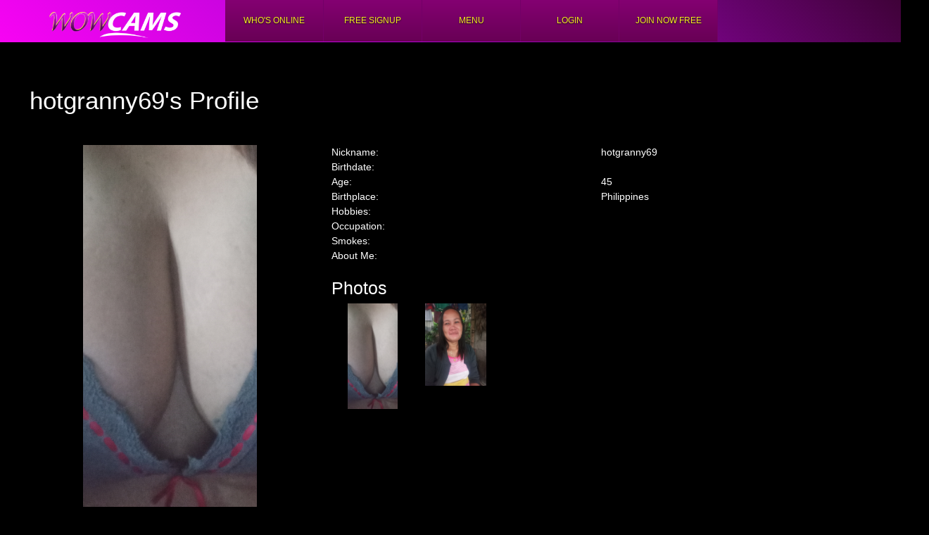

--- FILE ---
content_type: text/html; charset=UTF-8
request_url: https://wowcams.com/V2/customers/profile?_startUserId=236359&_siteId=2
body_size: 3863
content:
<!----> 

<!DOCTYPE html PUBLIC "-//W3C//DTD XHTML 1.0 Strict//EN" "http://www.w3.org/TR/xhtml1/DTD/xhtml1-strict.dtd">
<html>
<head>
    <meta http-equiv="Content-Type" content="text/html; charset=utf-8" />
    <meta name="description" content="Live webcams and chat with hot asians and Filipina girls around the world."  >
	<meta name="keywords" content="Asian Cams, Sex Cams, XXX Cams, Live Chat, Adult Webcams"  >
    <title>Wow Cams  - Performer hotgranny69's Profile</title>
    <script> var pagename = '/V2/customers/profile'; </script> 
    <link rel="stylesheet" href="https://mahalcams.com/cdn/V2/js/lib/bootstrap.4.0/css/bootstrap.min.css?q22e"> 
    <link rel="stylesheet" href="/cdn/V2/js/lib/fontawesome-free-5.7.2-web/css/all.css?23">
    <link rel="stylesheet"   href="https://mahalcams.com/cdn/V2/css/main.css?V4.9995sddfdcxdh">
    <link rel="stylesheet"   href="https://mahalcams.com/cdn/V2/css/custom.css?V4.9995dseddffsdddfxwc">
    <script src="https://mahalcams.com/cdn/V2/js/lib/jquery/jquery-3.3.1.min.js"></script>
    <script src="https://mahalcams.com/cdn/V2/js/lib/jquery/jquery-migrate-3.0.0.min.js"></script> 
    <link rel="stylesheet" type="text/css" href="https://mahalcams.com/cdn/V2/js/lib/jquery-ui/themes/base/jquery-ui.css">
    <script src="https://mahalcams.com/cdn/V2/js/lib/jquery-ui.js"></script>
    <script src="https://mahalcams.com/cdn/V2/js/lib/popper.min.js"></script> 
    <script src="https://mahalcams.com/cdn/V2/js/lib/bootstrap.4.0/js/bootstrap.min.js?33"></script>
    <script src="//cdnjs.cloudflare.com/ajax/libs/fingerprintjs2/2.1.0/fingerprint2.js"></script>
    <link href="https://fonts.googleapis.com/css2?family=Courgette&display=swap" rel="stylesheet">

    
   

</head>
<body class="wowcams.com   " >



 


<script type="text/javascript" src="https://mahalcams.com/cdn/V2/js/helpers.js?V4.9995dddxs"></script>
<script type="text/javascript" src="https://mahalcams.com/cdn/V2/js/main.js?V4.9995dd9xdddd"></script>

<script>
var hasUnreadTickets =  false;
var unreadTicketsNumber = 0;
var humanCookieName = "mousemoved";
var keepAliveUrl = false ;//"/V2/scripts/keepalive.php";
var mainData = {

	unreadTicketsNumber: unreadTicketsNumber,
	hasUnreadTickets: hasUnreadTickets,
	humanCookieName: humanCookieName

}
var captchaUrl = '/V2/scripts/captcha';


$(document).ready(function(){ 

    initMain(mainData, keepAliveUrl); 

    /*
    initCaptcha(captchaUrl, function(data){

        $(".captcha-image").attr("src", data);  

    });
    */

    
    

});
</script>
 
 

<a id="page-top" name="page-top" class="anchor"></a>

<div class="row m-0">
	
	<div class="header header-new">
		<div class="col-md-3 float-left">
			<a class="logo" href="/V2/customers/online"><img src="https://mahalcams.com/cdn/V2/images/logos/wowcams.com.png"></a>
		</div> 
		<div class="col-md-9 float-left p-0">
			
			<div class="menu header-menu">
 								<ul class='menu-tabs '><li class="menu-class-whos-online "><a href="/V2/customers/online">Who's Online</a></li><li class="menu-class-free-signup "><a href="/V2/customers/signup?live-verification=1">FREE Signup</a></li><li class="menu-class-menu "><a href="javascript:void(0)">Menu</a><ul class='menu-tabs '><li class="menu-class-buy-credits "><a href="/V2/customers/buy">Buy Credits</a></li><li class="menu-class-edit-account-info "><a href="/V2/customers/login">Edit Account</a></li><li class="menu-class-account-history "><a href="/V2/customers/login">Account History</a></li><li class="menu-class-video-library "><a href="/V2/customers/login">Video/Photo Library</a></li><li class="menu-class-whats-new "><a href="/V2/common/whats-new">What's New</a></li><li class="menu-class-request-removal "><a href="/V2/common/tickets?_subjectId=21">Request Content Removal</a></li></ul></li><li class="menu-class-login-menu "><a href="/V2/customers/login">Login</a></li><li class="menu-class-join-now-free "><a href="/V2/customers/signup?live-verification=1">Join Now Free</a></li></ul>

					

			</div>
			
			
		</div>
		 
	</div>


</div>
 
 
 
<div class="main"> 
   
<link rel="stylesheet" type="text/css" media="all" href="https://camshows.com/cdn/V2/css/profile.css?V4.99952223s4" />
<script type="text/javascript" src="https://camshows.com/cdn/V2/js/online.js?V4.999522w"></script>

<script>

var messageUrl = "/V2/scripts/message";
var thisSiteUserId = 0;
var userName = "Guest_9370";
var siteId = 2;
var messagetoken = "f3de9dc79f4b293000ed3c27886389c7"; 
var messageCost =  0.1 ;
var hotlistUrl = "/V2/scripts/hotlist";
var userType = "g";
var hotlistToken = "f3de9dc79f4b293000ed3c27886389c7";
var loginUrl = "/V2/customers/login";




$(document).ready(function(){


    $(".thumb").click(function(){ 
        
        var src = $(this).find("img").attr("src");
        $("#photo-viewer img").attr("src", src);
        $("#photo-viewer-modal").modal();





    });

    initSendMessage(messageUrl, thisSiteUserId, userName, siteId, messagetoken, messageCost);
    initFavoriteButton(userType, hotlistUrl, siteId, thisSiteUserId, hotlistToken, loginUrl );




})
</script>


<div id="profile" class="container-fluid p-5  g" >
    
    <h1 class="mb-5">hotgranny69's Profile</h1>

    <div class="col-4 float-left new-thumb-frame" data-name="hotgranny69" data-user-id="236359" data-site-id ="2" >

        <div class="col-9 m-auto">

            <img src="https://mahalcams.com/cdn/media/performers/358xxx/358795/g_2301230819209921.jpg" class="w-100" />


            

            

                
 
                <a href="" class="col-12 call float-left p-0 btn btn-primary form-control btn-secondary disabled btn-lg btn-muted  mb-2"  >Call</a> 

               
                      



            
            
                
                
                    <div class="" data-user-id="236359">
                        <div class="col-12 float-left p-0 btn btn-danger form-control btn-lg mb-2 mt-2 thumb-hotlist">Add to Favorites</div>
                    </div>

                                

           

             <a href="/V2/customers/videos-store-video?_userId=236359" class="col-12  float-left p-0 btn btn-primary form-control  btn-lg  mb-2" target="_blank">Buy Videos</a>

             <span class="col-12 send-message float-left p-0 btn btn-primary form-control btn-lg mb-2 " target="_blank" >Send Message</span>

        </div> 


    </div>

    <div class="col-8 float-left">
        

        <div class="col-6 float-left">
            Nickname: <br />
            Birthdate: <br />
            Age: <br />
            Birthplace: <br />
            Hobbies: <br />
            Occupation: <br /> 
            Smokes: <br /> 
            About Me: <br />
        </div>
        <div class="col-6 float-left">

            hotgranny69 <br />
            <br />
            45 <br />
            Philippines <br />
            <br />
            <br /> 
            <br /> 
            <br />

        </div>

        <div class="col-6 float-left">

            <h3 class="mt-4">Photos</h3>

                            
                <div class="thumb col-4 float-left">

                    <img src="https://mahalcams.com/cdn/media/performers/358xxx/358795/g_2301230819209921.jpg" class="img img-fluid" />


                </div>
                
            
                            
                <div class="thumb col-4 float-left">

                    <img src="https://mahalcams.com/cdn/media/performers/358xxx/358795/g_2301190805098512.jpg" class="img img-fluid" />


                </div>
                
            
            


            


        </div>
        <div class="col-6 float-left">

            

        </div>

        



    </div>


    <div class="clearfix"></div>
 
	
</div>
<div class="modal" id="photo-viewer-modal" tabindex="-1" role="dialog">
    <div class="modal-dialog" role="document">
        <div class="modal-content bg-plum">
            <div class="modal-header bg-darker modal-header-gray-border">
                <h5 class="modal-title text-light"></h5>
                <button type="button" class="close" data-dismiss="modal" aria-label="Close">
                    <span aria-hidden="true">&times;</span>
                </button>
            </div>
            <div class="modal-body">
                <div id="photo-viewer" class="w-100 h-100 text-center"> 
                    <img src="" class="w-100" />
                </div> 
            </div>
        </div>
    </div>
</div>
<div class="modal" id="message-modal" tabindex="-1" role="dialog">
    <div class="modal-dialog modal-md" role="document">
        <div class="modal-content bg-plum">
            <div class="modal-header bg-darker modal-header-gray-border">
                <h5 class="modal-title text-light">Send a message to <span id="message-name"></span></h5>
                <button type="button" class="close" data-dismiss="modal" aria-label="Close">
                    <span aria-hidden="true">&times;</span>
                </button>
            </div>
            <div class="modal-body">
                This message costs 1 heart to send. It will be deducted from your account.<br />
                <textarea id="message-message" class="form-control mb-3"></textarea>
                <div id="message-submit" class="form-control btn btn-primary">Send</div>
                <input id="message-room" type="hidden" />
                <input id="message-room-site-id" type="hidden" />
                
            </div>
        </div>
    </div>
</div>

        <div class="modal" id="login-global-modal" tabindex="-1" role="dialog">
    <div class="modal-dialog modal-sm" role="document">
        <div class="modal-content bg-plum">
            <div class="modal-header bg-darker modal-header-gray-border">
                <h5 class="modal-title text-light">Login</h5>
                <button type="button" class="close" data-dismiss="modal" aria-label="Close">
                    <span aria-hidden="true">&times;</span>
                </button>
            </div>
            <div class="modal-body">

                <iframe id="login-modal-iframe" src="" data-src="/V2/scripts/customer-login" class="col-12 d-none" frameborder=0></iframe>

                <!--form action="/V2/customers/login" method="post">
                    <div class="col-8 float-left pl-0">
                        <input type="hidden" value="customerlogin" name="action">
                        <input type="hidden" value="/V2/customers/profile?_startUserId=236359&_siteId=2"  name="redirect">
                        <input type="text" tabindex="10"  class="form-control" maxlength="50" placeholder="Email" value="" name="email">
                        <input type="password" tabindex="11" class="form-control"  maxlength="50" placeholder="Password" value="" name="customer_password">


                                                    
                            <div class="col-6 float-left p-0">
                                <input type="text" tabindex="12" class="form-control" maxlength="50" placeholder="4-digit code" value="" name="captcha">
                            </div>
                            
                        
                            <div class="col-6 float-left "> 

                                <img src="" class="captcha-image" />
                                
                            </div> 
                                                
                    </div>

                    <div class="col-4 float-left p-0">
                        <input type="submit"  tabindex="13"  class="btn btn-primary form-control" value="LOG IN">
                        <a href="/V2/customers/login" class="text-muted small" >Forgot Password</a>
                    </div>
                </form-->
                
            </div>
        </div>
    </div>
</div>		
		<div class="clearfix"></div>
		<div class="footer">
			
			<div class="">
				<span class="copyright pull-left">&copy; 2026 Wowcams</span>
									<div class="menu pull-left">
					<ul class='menu-tabs '><li class="menu-class-performers "><a href="/V2/performers/login">Performers Login</a></li><li class="menu-class-managers "><a href="/V2/managers/login">Manager/Account Owner</a></li></ul>					</div>
							
			</div> 
			<div class="float-right">
				<div class="menu">
											<ul class='menu-tabs '><li class="menu-class-support-tickets "><a href="/V2/common/tickets">Customer Service</a></li><li class="menu-class-faq "><a href="/V2/static/faq">HELP & FAQ</a></li><li class="menu-class-terms "><a href="/V2/static/terms">Terms &amp; Conditions</a></li><li class="menu-class-privacy "><a href="/V2/static/terms#privacy">Privacy Policy</a></li><li class="menu-class-complaints "><a href="/V2/static/complaints-policy">Complaints Policy</a></li><li class="menu-class-request-removal "><a href="/V2/common/tickets?_subjectId=21">Request Content Removal</a></li><li class="menu-class-contact-us "><a href="/V2/common/contact">Contact Us</a></li></ul>									</div>
			</div>

			<div class="clearfix"></div>

			<center><a href="/V2/static/2257">18 U.S.C. 2257 Record-Keeping Requirements Compliance Statement</a></center><br>


		</div>

	</body>
</html>
<script>

	(function(i,s,o,g,r,a,m){i['GoogleAnalyticsObject']=r;i[r]=i[r]||function(){
	(i[r].q=i[r].q||[]).push(arguments)},i[r].l=1*new Date();a=s.createElement(o),
	m=s.getElementsByTagName(o)[0];a.async=1;a.src=g;m.parentNode.insertBefore(a,m)
	})(window,document,'script','//www.google-analytics.com/analytics.js','ga');

	ga('create', 'UA-20835967-23', 'auto');
	ga('send', 'pageview');

</script>


--- FILE ---
content_type: text/css
request_url: https://mahalcams.com/cdn/V2/css/custom.css?V4.9995dseddffsdddfxwc
body_size: 685
content:
.table-border .table-dark td, .table-border .table-dark th, .table-border .table-dark thead th {
    border-color: #b11ba5;
}

.wildcams\.com .header.header-new, .wildcams\.com .header.header-new .header-menu {
    background: linear-gradient(180deg,#da0000,#a60000);
}

.wildcams\.com .header.header-new .menu.header-menu .menu-tabs li a {
    background: linear-gradient(180deg,#da0000,#900000);
    border-right: 1px solid #880f0f;
}
.wildcams\.com  a.filter-button.cat {
    display: none;
}
.wildcams\.com  span.filter-labels.pull-left {
    display: none;
}
.wildcams\.com .filter-buttons { 
    background-color: #5a1515;
}
.wildcams\.com .header-search.header-search-new {
    width: 240px;
    float: left;
    margin-top: 3px;
    padding: 5px;
}
.wildcams\.com div#banners {
    display: none !important;
}
.wildcams\.com .main {
    background: #610002;
    background: -moz-linear-gradient(top, #610002 10%, #a60000 100%);
    background: -webkit-linear-gradient(top, #610002 10%,#a60000 100%);
    background: linear-gradient(to bottom, #610002 10%,#a60000 100%);
    filter: progid:DXImageTransform.Microsoft.gradient( startColorstr='#610002', endColorstr='#a60000',GradientType=0 );
}

.wildcams\.com #online h2 {
    color: #fff !important;
}

.wildcams\.com .footer {
    background-color: #490000 !important;
}

.wildcams\.com #messenger #private, .wildcams\.com #messenger #tip, .wildcams\.com #messenger #tip-heart, .wildcams\.com #messenger #cam-mic, .wildcams\.com #messenger #copytoc-launcher {
    background: #7a0016;
    background: -moz-linear-gradient(top, #7a0016 0%, #cc0000 100%);
    background: -webkit-linear-gradient(top, #7a0016 0%,#cc0000 100%);
    background: linear-gradient(to bottom, #7a0016 0%,#cc0000 100%);
    filter: progid:DXImageTransform.Microsoft.gradient( startColorstr='#7a0016', endColorstr='#cc0000',GradientType=0 );
}

.wildcams\.com #messenger .text-purple {
    color: #FFF !important;
}

.wildcams\.com #messenger .bg-light-purple-gradient {
    background: #bf5cc1;
    background: -moz-linear-gradient(top, #bf5cc1 0%, #f489f4 100%);
    background: -webkit-linear-gradient(top, #bf5cc1 0%,#f489f4 100%);
    background: linear-gradient(to bottom, #bf5cc1 0%, #f489f4 100%);
    filter: progid:DXImageTransform.Microsoft.gradient( startColorstr='#bf5cc1', endColorstr='#f489f4',GradientType=0 );
}
.wildcams\.com #messenger .bg-purple {
    background-color: #c50000!important;
}

.wildcams\.com .bg-plum {
    background-color: #3c0000!important;
}

--- FILE ---
content_type: text/css
request_url: https://camshows.com/cdn/V2/css/profile.css?V4.99952223s4
body_size: 131
content:
.thumb {
    height: 150px;
    text-align: center;
    margin-bottom: 24px;
}
.thumb img {
    max-height: 100%;
}
#photo-viewe img{

    width: 100%;

}

--- FILE ---
content_type: text/javascript
request_url: https://camshows.com/cdn/V2/js/online.js?V4.999522w
body_size: 11230
content:
function layoutSlider(containerFrame, photos){
	
 	var str = "<div class='slider'>";
	str += "<ul>";
	
	for(var i in photos){
		
		str += "<li>";
		str += "<img src='"+photos[i]+"' />";
		str += "</li>";
	
	}
	str += "</ul>";
	str += "</div>";
	str += "<a href='#' class='prevButton'></a>";
	str += "<a href='#' class='nextButton'></a>";
	
	$(containerFrame).append(str);


}

function initFrameNextListener(slideshowPhotosUrl, mySlider ){


	$(".frame-next:not(.inited)").click(function(e){
		
		//$(e).preventDefault();
		$(this).parent().addClass("loading");
		$(this).siblings(".frame-prev").remove();
		$(this).unbind("click");
		
		var containerFrame = "#"+ $(this).parent().prop("id");
		var isSmaller = $(this).parent().is(".smaller");
		
		
		var pid = $(e.currentTarget).parent().attr("data-pid");
		var siteId = $(e.currentTarget).parent().attr("data-site-id");
		var url = slideshowPhotosUrl + "?_pid="+pid+" &_siteId=" + siteId  ;
		$(this).remove();
		 
		 
		$.ajax({
			method: "GET",
			url: url,
			data: { }
		})
		.done(function( msg ) {
		
				var photosReturn = JSON.parse(msg);
				
				var photos =[];
				for(var i in photosReturn){
					photos.push(photosReturn[i].href);
				}
				 
			
				layoutSlider(containerFrame, photos);
			
				var width = 320;
				var height = 240;
				if(isSmaller) {
					width = 214;
    				height = 160;
				}
				
				
				var Slider = new mySlider({
	
					width: width,
					height: height,
					container: containerFrame +"> .slider",
					prevButton: containerFrame + " > .prevButton",
					nextButton: containerFrame +  " > .nextButton",
					onSlideFinishedFunction:function(index,direction){
						
						$(containerFrame).find(".prevButton").removeClass("disabled");
						if(index==0) { 
							$(containerFrame).find(".prevButton").addClass("disabled");
							
						}
				
					},
					onBeforeSlideFunction: function(currentIndex, toIndex,direction){
					 
						if(currentIndex==(photos.length-1) && direction=="next"){
							
						 
 							$(containerFrame).addClass("darkened");
 							$(containerFrame).removeClass("loading");
							return false;
					
						}
						if( direction=="prev") $(containerFrame).removeClass("darkened");
						
						if(currentIndex==0 && direction=="prev"){
						
							return false;
						
					
						}
					 
						return true;
					
				
					}
				
				
				});
				
				$(containerFrame).find(".prevButton").addClass("disabled"); 
			
				Slider.initSlider();
 			
			
			});
		 
		
	
	});
	$(".frame-next:not(.inited)").addClass("inited");

}

function initThumbFrameMouseOverMouseOutListener(){
		
	$(".new-thumb-frame").unbind("mouseover");
	$(".new-thumb-frame").unbind("mouseleave");
	$(".new-thumb-frame").mouseover(function(e){
	
 		$(this).addClass("hovered");
 
	}).mouseleave(function(){
		 
		$(this).removeClass("hovered").removeClass("darkened");
		$(".d-none").removeClass("d-none");
		$(".to-remove").remove();
	
	});

}

 
 


function initLivePreviewer(MJPGViewer){ 

	$(".previewer-live:not(.inited)").mouseover(function(){
 		
 		
		var liveThumb = $(this).parent().attr("data-original");
 		
 		$("#live-snapshots-image").attr("src", liveThumb); 
		
		$("#live-snapshots>img").css({opacity:1});
		$("#live-snapshots>.status").html("");
		$("#live-snapshots>.status").css({opacity: 0});
		
		$("#live-snapshots").show();
		
		
		var streamName = $(this).parent("div").attr("data-stream");
 		
 		if(streamName=="") {
 		
 			var reason = "Preview is not available.";
 			
 			if($(this).siblings(".thumb-mode").is(".busy")) reason = "Performer is in private.";
 			if($(this).siblings(".thumb-mode").is(".voyeur")) reason = "Performer is in voyeur.";
 		 	
 		
 			$("#live-snapshots>.status").html(reason);
			$("#live-snapshots>.status").css({opacity: 1});
			$("#live-snapshots>img").css({opacity:0});
		
		}
		 
		
		else startPreviewer(MJPGViewer, streamName, liveThumb ) ;
		
		var price = $(this).parent("div").attr("data-price") + " per min";
		$("#live-snapshots>.price").html(price);
		
		var age = $(this).parent("div").attr("data-age") + " y/o";
		$("#live-snapshots>.age").html(age);
		
		var category = $(this).parent("div").attr("data-cat-name")  ;
		if(category=='ts') $("#live-snapshots>.snapshots-category").html("LadyBoys, TS & Men");
		
		var o = $(this).offset();
		var left = o.left + $(this).width() + 8 +4;
		var top = o.top - 4 +  25 ;
		
 
		var windowWidth  = $(window).width();
		
		if( (left + $("#live-snapshots").width() ) > windowWidth) {
			
			left = o.left - $(this).width() - $("#live-snapshots").width() ;
		
		}
		 
		
		$("#live-snapshots").css({top: top, left: left});
		
		
	
	}).mouseout(function(){
  		
		var thumbFrame = $(this).parent(".thumb-frame");
		stopPreviewer(thumbFrame) ;
		$("#live-snapshots").hide();
		$("#live-snapshots>.snapshots-category").html("");
		
	
	});
	$(".frame-next:not(.inited)").addClass("inited");

}


function populateCategoryCounts(ffnPerformersCount){
	
	
	var allCount = 20;
	$(".filter-button.cat").each(function(i,e){
		
		
		var catId = $(this).attr("data-cat-id"); 
		
		if(catId){
			
			var count = $("[data-cat-id='"+catId+"'].new-thumb-frame").length;
			if(catId=="ffn") count = ffnPerformersCount;
			$(this).find("span.count").html(count);
		
		}
		
		if(count>0) allCount += parseInt(count); 
		
	
	
	});
	$(".filter-button[data-cat-id='all']").find("span.count").html(allCount);

}

function refreshOnline(interval, url, data){
	
	var origData = data;
	$.ajax({
		type : 'GET',
		data : data,
		url : url,
		complete: function(data) { 
			
			var onlineIds = JSON.parse(data.responseText);// JSON.parse(data);
			var toOffline = [];
			var justOnline = [];
			
			if(onlineIds.length<10) return;
 
			$(".new-thumb-frame").each(function(i,e){
				
				var stillOnline = false;
				var userId = $(this).attr("data-user-id");
				var catId = $(this).attr("data-cat-id");
				if(catId=="ffn") return true;
				
				for(var j in onlineIds){
					
 					if(onlineIds[j] == userId ) {
					
						stillOnline = true;
						break;
					}
				
				}
				
				if(!stillOnline) toOffline.push(userId); 
			
			
			}); 
			
			for(var j in onlineIds){
					
				if( $(".new-thumb-frame[data-user-id='"+ onlineIds[j] +"']").length==0) justOnline.push(onlineIds[j]);
				 
			
			}
			
			
			for(var i in toOffline){
				
				$(".new-thumb-frame[data-user-id='"+toOffline[i]+"']").addClass("to-remove");
			
			}
			
			if($(".new-thumb-frame.hovered").length==0){
				$(".d-none").removeClass("d-none");
				$(".to-remove").remove();
			}

			
			setTimeout(function(){
	
				refreshOnline(interval, url, origData);
	
			}, interval);
			 
			
		},
		error: function(){
			setTimeout(function(){
	
				refreshOnline(interval, url, origData);
	
			}, interval);
		
		}
	});


}; 


function renderOnlineThumb(performer, catId){
 
 
	var frameId = "_" + catId + "_" + performer.user_id ;
	var mode = "Start Free Chat";
	var modeClass = "";
	var linkPage= "/performers/messenger-v2";
	var thumbClass = "";
  					
	if (!performer.isFreeChat) mode = "Go Private"; 
 	if (parseInt(performer.inPrivate) ) {
					
		mode = "In Private";
		modeClass = "busy";
						 
	}
	
	if (parseInt(performer.inPrivate) && typeof(performer.voyeurChat)!="undefined"   && performer.voyeurChat ) {
	
		mode = "Start Voyeur";
		modeClass = "voyeur";
		
	} 
	
	if (performer.flatPrice )  mode = "Enter Show";
 					
	if(performer.site_id ==1) {
		
		mode = "Start Voyeur";
		modeClass = "voyeur network";
		linkPage = "/performers/messenger-network";
		if(performer.privatePrice >=0.99) thumbClass = "smaller";
		
		
		
	} 

	if(performer.hidden=="1") thumbClass += " hidden";
	
	if(typeof(performer.catName)!="undefined" && performer.catName !=null && performer.catName!="" && performer.catName.indexOf("LadyBoys TS & Men")>-1) modeClass = "ts";
	
	if (performer.flatPrice || parseInt(performer.inPrivate )) performer.streamName = "";
	
	
	var html = "<div id=\"frame"+ frameId + "\" class=\"new-thumb-frame frame just-added d-none "+ thumbClass + "\" data-user-id=\""+ performer.user_id+"\" data-pid=\"" + performer.pid + "\" data-cat-id=\""+ catId + "\" data-stream=\""+ performer.streamName + "\" data-fms-url=\""+ performer.fmsUrl+"\" data-fms-app=\""+performer.fmsAppName+"\" data-broadcasting=\""+performer.broadcasting+"\" data-site-id=\""+performer.site_id+"\" data-price=\""+performer.privatePrice+"\" data-livethumb=\""+performer.liveThumbUrl+"\" data-original=\""+performer.mainPhotoUrl+ "\"  data-age=\""+performer.age+"\" data-country-id=\""+performer.country+"\" data-name=\""+performer.username+"\" data-cat-name=\""+ performer.name+ "\" style=\" background-image: url("+performer. mainPhotoUrl + ");\" >";
	
		html += "<a href=\"/profile?pid_="+ performer.pid+"&siteId_="+performer.site_id+ "\" class=\"thumb-profile\" target=\"_blank\" title=\"View Profile\"  >&nbsp</a>";
		html += "<a href=\"#\" class=\"thumb-hotlist\" title=\"Add to Favorites\"  >&nbsp</a>";
		html += "<div class=\"previewer-live\" ></div>";
		html += "<div class=\"ratings\">";
			html += "<a href=\"/ratings?_userId="+performer.user_id+ "&_siteId="+performer.site_id + "\" target=\"_blank\" class=\"thumbs-up "+ ( !performer.rating_up?"hidden":"") +"\">" + performer.rating_up+"</a>";
			html += "<a href=\"/ratings?_userId="+performer.user_id+"&_siteId="+performer.site_id+"\" target=\"_blank\"  class=\"thumbs-down "+ ( !performer.rating_down?"hidden":"") + "\">"  + performer.rating_down+ "</a>";
		html += "</div>";
		html += "<div class=\"envelope\"></div>";
		html += "<div class=\"thumb-name\">"+ performer.username+"</div>";	 
		html += "<div class=\"thumb-mode "+modeClass+"\" title=\"Start Free Chat\">";
			html += "<a href=\""+ linkPage+"?_userId="+ performer.user_id + "&_siteId="+performer.site_id+ "&fullScreen=1\" target=\"_blank\" >"+ mode+ "</a>";
			html += "<a href=\""+ linkPage+"?_userId="+ performer.user_id + "&_siteId="+performer.site_id+ "\" class=\"popupwindow small \" target=\"_blank\" rel=\"messengerWindow\">Popup</a>"; 
											
		html += "</div>"; 
				
		html += "<div class=\"frame-prev\" ></div>";
		html += "<div class=\"frame-next\" ></div>";
		
	
	html += "</div>";
	
	
	
	
	return html;
	
	
	

}

function refreshLatestPerformers (interval, url, data, callback){
	
	var origData = data;
	$.ajax({
		type : 'GET',
		data : data,
		url : url,
		complete: function(data) { 
			 
			var latest = JSON.parse(data.responseText);  
			 
			for(var i in latest){
				
				var performer = latest[i]
				var catIds = performer.catIds;
				
				for(var j in catIds){
					
					var onlineThumb = renderOnlineThumb(performer, catIds[j]);
					var catId = catIds[j];
					var price = performer.privatePrice;
					 
					
					$( ".new-thumb-frame[data-user-id='"+ performer.user_id +"']" ).remove();
					// 
					
					if(catId!="voyeur") $( onlineThumb ).insertAfter( $("#"+  catId ).next() );
					else {
						
						
						if(price<0.99) $( onlineThumb ).insertAfter( $("#"+  catId ).next() );
						else {
							
							var lastElem = $(".new-thumb-frame[data-cat-id='"+ catId +"']").last();
							if($(lastElem).length==0) $( onlineThumb ).insertAfter( $("#"+  catId ).next() );
							else $( onlineThumb ).insertAfter( lastElem );
						
						
						} 
						
						
					}
					 
 					
				} 

			} 

			if($(".new-thumb-frame.hovered").length==0){
				$(".d-none").removeClass("d-none");
				$(".to-remove").remove();
			}
  			
  			callback();
  			
			setTimeout(function(){

				refreshLatestPerformers(interval, url, origData, callback);

			}, interval);
			
		},
		error: function(){
			
			setTimeout(function(){

				refreshLatestPerformers(interval, url, origData, callback);

			}, interval);
		
		}
		
		
		
	});


};
 
 
function initPopupButtons(){
	
	
	var popupWindowProfileSmall = {
 	
		messengerWindow : {

			height:425,
			width:820,
			location:0,
			status:0 ,
			center:1
		
		}  


	};
	$(".popupwindow.small:not(.inited)").popupwindow(popupWindowProfileSmall);
	$(".popupwindow.small:not(.inited)").addClass("inited");
	
}


function initBanners(){
	
	$('.flexslider').flexslider({
		animation: "slide",
		slideshowSpeed: 10000
	});


}

function initSearch(searchActionUrl, searchTerm){
 	
	var names = [];
	
	
	$(".new-thumb-frame .thumb-name .user-name").each(function(i,e){
		
		var name = $(e).html();
		if(names.indexOf(name)==-1) names.push(name);
		
	
    });
    $(".new-thumb-frame .new-thumb-name  .user-name").each(function(i,e){
		
		var name = $(e).html();
		if(names.indexOf(name)==-1) names.push(name);
		
	
	});
	
	names.sort();
	
	$( "#performer-search-username" ).autocomplete({
		source:  names ,
		appendTo: "#search-results",
		open: function() {
			var position = $("#search-results").offset();
			var left = position.left
			var top = position.top;
			var searchBoxHeight  = $( "#performer-search-username" ).height();
			
 				
 
        },
        close: function( event, ui ) {

            $("#performer-search-button").click();

        }
	});
	
	$( "#performer-search-username" ).val(searchTerm);
	
	
	$("#performer-search-button").click(function(){
		
		var searchTerm = $("#performer-search-username").val();
		if(searchTerm!="")  document.location = searchActionUrl + "?search="+searchTerm;
		else document.location = searchActionUrl;
	
	});
	
	 

}
function initFavoriteButton(userType, hotlistUrl, siteId, thisSiteUserId, hotlistToken, loginUrl ){



	$(".thumb-hotlist").unbind("click");
	$(".thumb-hotlist").click(function(e){

		e.preventDefault();
		e.stopPropagation();

		if(userType!="c") {
			
			alert("You must log in to add to your favorites");
			document.location = loginUrl;
			return;

		}

		var method = "AddHotlist";
		var thumbContainer = $(this).parent();
		var hotlistIcon = $(this);
		if($(thumbContainer).is(".favorite"))  method = "RemoveHotlist";
		var performerUserId = $(thumbContainer).attr("data-user-id");
		var data = {
			method: method,
			_userId: thisSiteUserId,
			_siteId: siteId,
			_performerUserId:  performerUserId,
			token: hotlistToken

		}
		$.ajax({
			type : 'GET',
			data : data,
			url : hotlistUrl,
			complete: function(data) { 

				if($(thumbContainer).is(".favorite")) {

					$(thumbContainer).removeClass("favorite");
					if($(thumbContainer).is("div.new-thumb-frame[data-cat-id='hotlist']")) $(thumbContainer).remove();
					$(hotlistIcon).attr("title","Add to Favorites");
					alert("Successfully removed favorite.");
				} else {
					$(thumbContainer).addClass("favorite");
					$(hotlistIcon).attr("title","Remove Favorite");
					alert("Successfully added favorite.");
					location.reload();
				} 
				

			}
		}); 


	})
}


function initLazyLoadFFNDivs(initialItemsToShow, itemsPerLoad, loadDelay ){
 
	var elementSelector = ".new-thumb-frame.smaller[data-cat-id='ffn']";
	var loadingInfo = "#lazy-load-info";
	var camsThumbs = $(elementSelector);
	$(camsThumbs).hide();

	var initialCamsThumbsHidden = $(camsThumbs).not(":visible");
	$(initialCamsThumbsHidden).each(function(i,e){
		$(e).show(); 
		if(i>initialItemsToShow ) { 
			return false;
		}

	});


	$("#load-other-cams").click(function() {
		
		var button = $(this);
		var canFadeIn = true;
		if( canFadeIn){ 
			
			$(loadingInfo).show();


			var camsThumbsHidden = $(camsThumbs).not(":visible");
			canFadeIn = false;
			if($(camsThumbsHidden).length==0) {
				
				$(loadingInfo).hide();
				$(button).hide();
				return;
			}
			
			
			$(button).hide();

			setTimeout(function(){
 
				$(camsThumbsHidden).each(function(i,e){

					$(e).fadeIn(); 
					if(i>itemsPerLoad ) {
						canFadeIn = true;
						$(loadingInfo).hide();
						$(button).show();
						return false;
					}
				})

				camsThumbsHidden = $(camsThumbs).not(":visible");
				if($(camsThumbsHidden).length==0) $(loadingInfo).hide();


			}, loadDelay);
			

		} 
		
	});

}
function initStars(){

		
	$(".star").unbind("click");
	$(".star-selector").unbind("mouseover");
	$(".star-selector").unbind("mouseout");
	$(".star-selector").unbind("click");
	$(".negative-star").unbind("click");

	$(".star").click(function(e){

		e.preventDefault();
		e.stopPropagation();
		$("#stars-container-modal").modal({width:200});
		$(".star-selector").removeClass("highlight"); 

		var userId = $(this).parent("div").attr("data-user-id");
		var site_id = $(this).parent("div").attr("data-site-id");
		
		
		$(".star-selectors").attr("data-user-id", userId);
		$(".star-selectors").attr("data-site-id", site_id);
		
		var starsCount = $(this).html(); 
		
		$(".star-selector").each(function(i,e){
			console.log("STARS", i, e);
			if(i<starsCount) $(e).addClass("highlight");
			
		});
		
		if(starsCount==-1) $("#negative-star").attr("checked", true);
		


		

	});
	$(".star-selector").mouseover(function(){
			
		$(".star-selector").removeClass("highlight"); 
		var itemPos =  $(this).attr("data-count");  
		
		$(".star-selector").each(function(i,e){

			if($(e).is("div[data-count="+itemPos+"]" )) $(e).addClass("highlight");
			
		});  
		
	});
	
	$(".star-selector").mouseout(function(){
	
		$(".star-selector").removeClass("highlight"); 
		 
	
	});
	
	$(".star-selector").click(function(){
		
		
		var userId = $(this).parent("div").attr("data-user-id");
		var siteId = $(this).parent("div").attr("data-site-id");
		var stars = $(this).attr("data-count");
		var data = {
			_userId:userId,
			_siteId:siteId,
			_stars:stars,
			method:"set"
		}

		
		
		$.ajax({
			method: "GET",
			url: starsUrl,
			data: data
		})
		.done(function( msg ) { 

            var thumb = $(".new-thumb-frame[data-user-id='"+userId+"'][data-site-id='"+siteId+"']");
            var starWords = [
                "",
                "Great",
                "Good",
                "Average",
                "Poor"

            ];
            var starWord = "";
            if( typeof(starWords[stars])!='undefined') starWord = starWords[stars];
			$(thumb).find(".star").html(starWord);
            $("#stars-container-modal").modal('toggle');
            $("#ratingWord").html(starWord);

		}); 
	
	});

	$("#negative-star").click(function(){

		if($(this).is(":checked")) {

			$(".star-selector[data-count='-1']").click();

		} else {

			$(".star-selector[data-count='1']").click();

		}  

	}) 
	
}

function initPageReload(pageReloadMinutes){

	setTimeout(function(){
		
		if($(".new-thumb-frame.hovered").length==0) location.reload();
		else {

			initPageReload(pageReloadMinutes);

		}

	}, pageReloadMinutes * 60 * 1000);



}

function getFlaggedWords(userIds, siteId,  chatLogsUrl, delay , bypass){
 
	setTimeout(function(){

		var data = {
			userIds: userIds,
			_siteId: siteId,
			_fromTime: 1,
			_toTime: 1,
			token: "dummy",
			bypass: bypass,
			method: "GetFlagWordsFromUserIds"
		} 


		$.ajax({
			method: "POST",
			url: chatLogsUrl,
			data: data
		})
		.done(function( msg ) {

			console.log(msg);

			var flagged = JSON.parse(msg);
			for(var i in flagged){

				var userId = i;
				var strP = "";
				var strC = "";
				
				for(var j in flagged[i].p ){ 

					strP += "<span class='text-danger'>"+flagged[i].p[j]+"</span> ";


				}
				for(var j in flagged[i].c ){ 

					strC += "<span class='text-success'>"+flagged[i].c[j]+"</span> ";


				}

				console.log(strP);
				console.log(strC);
				
				var str = strP + strC;

				$("div.new-thumb-frame[data-user-id='"+userId+"'] > .admin-flagged-words").html(str);
				



			}


		});


	}, delay * 3000);

	 
	


}

function initFlaggedWords(chatLogsUrl,siteId, atATime, bypass){

 

	var userIds = [];
	$(".new-thumb-frame").each(function(i,e){


		userIds.push($(e).attr("data-user-id"));

	});
 
	var count = 0;
	var userIdsStr = "0";
	var batch = 0;
	console.log(userIds)

	for(var i in userIds ){

		userIdsStr =  userIdsStr + "," + userIds[i] ;
		if(count%atATime==0){ 

			

			getFlaggedWords(userIdsStr, siteId,  chatLogsUrl, batch , bypass);
			
			userIdsStr = "0";
			batch++;
			
		} 

		count++;

	} 

	
}

function initManagerFilter(){

	var managerCounts = [];
	$(".new-thumb-frame").each(function(i, e){

		var pid = $(e).attr("data-pid");
		var mid = $(e).attr("data-mid");


		if(typeof(managerCounts[mid])=="undefined") managerCounts[mid] = [];

		if(managerCounts[mid].indexOf(pid)<0) managerCounts[mid].push(pid); 


	});

	for(var i in managerCounts){

		var count = managerCounts[i].length;
		var mid = i;
		$("span.manager-filter[data-mid="+mid+"]").find(".badge").html(count);



	}

	console.log(managerCounts)



	$(".manager-filter").unbind("click");
	$(".manager-filter").click(function(){

		$(".manager-filter").removeClass("active");
		$(this).addClass("active");
		var mid = $(this).attr("data-mid"); 
		if(mid=="all") {

			$(".new-thumb-frame").show();

		} else {

			$(".new-thumb-frame").hide();
			$(".new-thumb-frame[data-mid="+mid+"]").show();


		}

		document.location = "#privates";
		


	});


}
function initHlsPreview(Hls, hls, video, hlsPrefix, hlsSuffix ){

	$(".previewer-live").mouseover(function(){

		$("#hls-preview").show();
		var stream = $(this).parent().attr("data-stream");
		var src = hlsPrefix + stream + hlsSuffix;   
		var origBg = $(this).parent().attr("data-original");


		if(stream=="") {
 		
			var reason = "Preview is not available.";
			
			if($(this).siblings(".thumb-mode").is(".busy")) reason = "Performer is in private.";
			if($(this).siblings(".thumb-mode").is(".voyeur")) reason = "Performer is in voyeur.";
			
		
			$("#hls-preview>.status").html(reason);
			$("#hls-preview>.status").css({opacity: 1});
			$("#hls-preview video").css({opacity:0});
		
		} else {

			$("#hls-preview>.status").css({opacity: 0});
			$("#hls-preview video").css({opacity:1});


		}

		var price = $(this).parent("div").attr("data-price") + " per min";
		$("#hls-preview>.price").html(price);
		
		var age = $(this).parent("div").attr("data-age") + " y/o";
		$("#hls-preview>.age").html(age);
		
		var category = $(this).parent("div").attr("data-cat-name")  ;
		if(category=='ts') $("#hls-preview>.snapshots-category").html("LadyBoys, TS & Men");
		
		var o = $(this).offset();
		var left = o.left + $(this).width() + 8 +4;
		var top = o.top - 4 +  25 ;
		
 
		var windowWidth  = $(window).width();
		
		if( (left + $("#hls-preview").width() ) > windowWidth) {
			
			left = o.left - $(this).width() - $("#hls-preview").width() ;
		
		}
		 
		
		$("#hls-preview").css({top: top, left: left}); 
 
		hls.attachMedia(video); 

		hls.on(Hls.Events.MEDIA_ATTACHED, function () { 

			console.log("video and hls.js are now bound together !");  

			hls.loadSource(src);  
			
			hls.on(Hls.Events.MANIFEST_PARSED, function (event, data) {
				console.log("manifest loaded, found " + data.levels.length + " quality level");
			
				video.play(); 
			}); 

		}); 

		$("#video-preview-container").css({"background-image":"url("+origBg+")"});

		 

	}).mouseout(function(){
  		 
		$("#hls-preview").hide();
		$("#hls-preview>.snapshots-category").html("");
		$("#video-preview").css({"background-image":"none"});
		hls.stopLoad();
		
	
	});;


}
function getFlaggedWords(userIds, siteId,  chatLogsUrl, delay , bypass){
 
	setTimeout(function(){

		var data = {
			userIds: userIds,
			_siteId: siteId,
			_fromTime: 1,
			_toTime: 1,
			token: "dummy",
			bypass: bypass,
			method: "GetFlagWordsFromUserIds"
		} 


		$.ajax({
			method: "POST",
			url: chatLogsUrl,
			data: data
		})
		.done(function( msg ) {

			console.log(msg);

			var flagged = JSON.parse(msg);
			for(var i in flagged){

				var userId = i;
				var strP = "";
				var strC = "";
				
				for(var j in flagged[i].p ){ 

					strP += "<span class='text-danger'>"+flagged[i].p[j]+"</span> ";


				}
				for(var j in flagged[i].c ){ 

					strC += "<span class='text-success'>"+flagged[i].c[j]+"</span> ";


				}

				console.log(strP);
				console.log(strC);
				
				var str = strP + strC;

				$("div.new-thumb-frame[data-user-id='"+userId+"'] > .admin-flagged-words").html(str);
				



			}


		});


	}, delay * 3000);

	 
	


}

function initFlaggedWords(chatLogsUrl,siteId, atATime, bypass){

 

	var userIds = [];
	$(".new-thumb-frame").each(function(i,e){


		userIds.push($(e).attr("data-user-id"));

	});
 
	var count = 0;
	var userIdsStr = "0";
	var batch = 0;
	console.log(userIds)

	for(var i in userIds ){

		userIdsStr =  userIdsStr + "," + userIds[i] ;
		if(count%atATime==0){ 

			

			getFlaggedWords(userIdsStr, siteId,  chatLogsUrl, batch , bypass);
			
			userIdsStr = "0";
			batch++;
			
		} 

		count++;

	} 

	
}

function initManagerFilter(){

	var managerCounts = [];
	$(".new-thumb-frame").each(function(i, e){

		var pid = $(e).attr("data-pid");
		var mid = $(e).attr("data-mid");


		if(typeof(managerCounts[mid])=="undefined") managerCounts[mid] = [];

		if(managerCounts[mid].indexOf(pid)<0) managerCounts[mid].push(pid); 


	});

	for(var i in managerCounts){

		var count = managerCounts[i].length;
		var mid = i;
		$("span.manager-filter[data-mid="+mid+"]").find(".badge").html(count);



	}

	console.log(managerCounts)



	$(".manager-filter").unbind("click");
	$(".manager-filter").click(function(){

		$(".manager-filter").removeClass("active");
		$(this).addClass("active");
		var mid = $(this).attr("data-mid"); 
		if(mid=="all") {

			$(".new-thumb-frame").show();

		} else {

			$(".new-thumb-frame").hide();
			$(".new-thumb-frame[data-mid="+mid+"]").show();


		}

		document.location = "#privates";
		


	});


}

function initDimmer(dimmed){

	if(dimmed) $("body").addClass("dimmed");

}
function initHlsPreviewInsideBox(Hls, hls, hlsPrefix, hlsSuffix ){

	$("[data-version='1.0'].new-thumb-frame").unbind("click"); 
	$("[data-version='1.0'].new-thumb-frame").click(function(e){

        if(!$(this).attr("data-stream")) return;
        if(!$(this).attr("data-broadcasting")) return;

        $(this).find(".spinner").addClass("loading");


        var config = {

            startLevel: 0,
            debug: true,
            abrEwmaFastLive: 5.0,
            xhrSetup: function(xhr, url) {
                xhr.withCredentials = false; // do send cookies
            }
    
        };
        var hls = new Hls(config); 

 
		$(this).addClass("hovered");
		$(this).removeClass("hovered").removeClass("darkened");
		//$(".d-none").removeClass("d-none");
		$(".to-remove").remove();
	 
		var that = this;
        var video = $(this).find("video")[0];  
        
        video.onplaying = function() {
            
            $(that).find(".spinner").removeClass("loading");
            $(that).find(".video-container").addClass("live");


        };

		var stream = $(this).attr("data-stream");
		var src = hlsPrefix + stream + hlsSuffix;   
		
		 
		hls.attachMedia(video); 

		hls.on(Hls.Events.MEDIA_ATTACHED, function () { 
			
			console.log("Attached")

			hls.loadSource(src);  
			
			hls.on(Hls.Events.MANIFEST_PARSED, function (event, data) { 

                video.play(); 
                
			});   

		}); 
 
        
        setTimeout(function(){


            var origBg = $(that).attr("data-original"); 
            var videoId = $(that).find("video").attr("id");  
             
            hls.stopLoad(); 
            hls.destroy();
            $(that).find(".spinner").removeClass("loading");
            $(that).find(".video-container").removeClass("live");

            $(that).css({"background-image":"url("+origBg+")"});




        }, 20000);


		
    })
     


}
function initHlsPreviewInsideBoxNew(Hls, hls, hlsPrefix, hlsSuffix, timeout ){

	$("[data-version='2.0'].new-thumb-frame").unbind("click"); 
	$("[data-version='2.0'].new-thumb-frame").click(function(e){


        var target = e.target;
        if($(target).is("a")){
 
            e.stopPropagation();
            return;
        }

        if(!$(this).attr("data-stream")) return;
        if(!$(this).attr("data-broadcasting")) return;

        $(this).find(".spinner").addClass("loading");


        var config = {

            startLevel: 0,
            debug: true,
            abrEwmaFastLive: 5.0,
            xhrSetup: function(xhr, url) {
                xhr.withCredentials = false; // do send cookies
            }
    
        };
        var hls = new Hls(config); 

 
		$(this).addClass("hovered");
		$(this).removeClass("hovered").removeClass("darkened");
		//$(".d-none").removeClass("d-none");
		$(".to-remove").remove();
	 
		var that = this;
        var video = $(this).find("video")[0];  
        
        video.onplaying = function() {
            
            $(that).find(".spinner").removeClass("loading");
            $(that).find(".video-container").addClass("live");


        };


        if($(this).attr("data-hls-prefix")) hlsPrefix = $(this).attr("data-hls-prefix");
        if($(this).attr("data-hls-suffix")) {
            hlsSuffix = $(this).attr("data-hls-suffix");
            

        }
        var stream = $(this).attr("data-stream");
        if($(this).attr("data-use-wcs-hls")!="") {
            stream = stream + "/" + stream + "";
        }

        
 

		
		var src = hlsPrefix + stream + hlsSuffix;   
        console.log("SOURCE", src)
		
		if (Hls.isSupported()) {

            hls.attachMedia(video); 

            hls.on(Hls.Events.MEDIA_ATTACHED, function () { 
                
                console.log("Attached")

                hls.loadSource(src);  
                
                hls.on(Hls.Events.MANIFEST_PARSED, function (event, data) { 

                    video.play(); 
                    
                });   

            }); 

        } else {


            $(video).attr("src",src); 
            $(video).play();  


        } 

          
        if(!timeout) timeout = 20000;
        
        setTimeout(function(){


            var origBg = $(that).attr("data-original"); 
            var videoId = $(that).find("video").attr("id");  
             
            hls.stopLoad(); 
            hls.destroy();
            $(that).find(".spinner").removeClass("loading");
            $(that).find(".video-container").removeClass("live");

            $(that).css({"background-image":"url("+origBg+")"});




        }, timeout);


		
    })
     


}


function initFilterSelect(callback){


	$(".header-filter-select").show();

	$("#filter-select").change(function(){

		var value = $(this).val();
		var framesContainer = $(".new-outer-div");
		var frames = $(".new-outer-div>div.new-thumb-frame");
		var sortedContainer = $( "<div class='filtered'></div>" );
 
		 
		$(".filtered").remove();
		$( sortedContainer ).insertAfter( framesContainer );

		$(framesContainer).hide(); 


		var sorted = [];
		//  PRICIEST TO CHEAPEST
		if(value=="categories") {

			$(framesContainer).show();
			callback();
			return;

		}

		//  PRICIEST TO CHEAPEST
		if(value=="thumbs-up"){ 

			sorted = $(frames).sort(function (a, b) {

				var contentA = parseInt( $(b).attr('data-thumbs-up'));
				var contentB = parseInt( $(a).attr('data-thumbs-up'));
				var r = (contentA < contentB) ? -1 : (contentA > contentB) ? 1 : 0; 
				return r;

			});  

		}

		//  POPULAR
		if(value=="popular"){ 

			sorted = $(frames).sort(function (a, b) {

				var contentA = parseFloat( $(b).attr('data-earnings'));
				var contentB = parseFloat( $(a).attr('data-earnings'));
				var r = (contentA < contentB) ? -1 : (contentA > contentB) ? 1 : 0; 
				return r;

			});  

		}


		//  NEWBIES
		if(value=="newbies"){ 

			sorted = $(frames).sort(function (a, b) {

				var contentA = parseInt( $(b).attr('data-create-date'));
				var contentB = parseInt( $(a).attr('data-create-date'));
				var r = (contentA < contentB) ? -1 : (contentA > contentB) ? 1 : 0; 
				return r;

			});  

		}
				
		// CHEAPEST TO PRICIEST
		if(value=="cheapest"){ 

			sorted = $(frames).sort(function (a, b) {

				var contentA = parseFloat( $(a).attr('data-price'));
				var contentB = parseFloat( $(b).attr('data-price'));
				var r = (contentA < contentB) ? -1 : (contentA > contentB) ? 1 : 0;  
				return r;

			});  
		}

		//  PRICIEST TO CHEAPEST
		if(value=="priciest"){ 

			sorted = $(frames).sort(function (a, b) {

				var contentA = parseFloat( $(b).attr('data-price'));
				var contentB = parseFloat( $(a).attr('data-price'));
				var r = (contentA < contentB) ? -1 : (contentA > contentB) ? 1 : 0; 
				return r;

			});  

		}
		//  OLDEST TO YOUNGEST
		if(value=="oldest"){ 

			sorted = $(frames).sort(function (a, b) {

				var contentA = parseInt( $(b).attr('data-age'));
				var contentB = parseInt( $(a).attr('data-age'));
				var r = (contentA < contentB) ? -1 : (contentA > contentB) ? 1 : 0; 
				return r;

			});  

		}

		// YOUNGEST TO OLDEST
		if(value=="youngest"){ 

			sorted = $(frames).sort(function (a, b) {

				var contentA = parseFloat( $(a).attr('data-age'));
				var contentB = parseFloat( $(b).attr('data-age'));
				var r = (contentA < contentB) ? -1 : (contentA > contentB) ? 1 : 0;  
				return r;

			});  
		}

		//  POPULAR
		if(value=="admins-pick"){ 

			sorted = $(frames).sort(function (a, b) {

				var vipb = $(b).attr('data-cat-id')=="hd"?3:1;
				var topb = $(b).attr('data-cat-id')=="top"?2:1;
				var starsb = parseInt($(b).attr('data-stars')) / 5 ;

				var vipa = $(a).attr('data-cat-id')=="hd"?3:1;
				var topa = $(a).attr('data-cat-id')=="top"?2:1;
				var starsa = parseInt($(a).attr('data-stars')) / 5 ;


				var contentA = vipb||topb||starsb  ;
				var contentB = vipa||topa||starsa  ;
				var r = (contentA < contentB) ? -1 : (contentA > contentB) ? 1 : 0; 
				return r;

			});  

		}


		$.each(sorted, function(i,e){ 
			
			var name = $(e).attr("data-name");
			var f = $(".filtered >div[data-name='"+name+"'].new-thumb-frame")
			if(!f.length) $(e).clone().appendTo(sortedContainer);


		})
		
		callback();


	});



}

function initThumbMode(){

	$(".thumb-mode").unbind("click");
	$(".thumb-mode").click(function(){

		$("#iframe-holder").show();
		$(".new-outer-div").hide();


	})

}

function initWCSPreview(wssUrl, appKey, viewToken){

    Flashphoner.init(); 

    $("[data-broadcast-size='hdreduced'].new-thumb-frame,[data-broadcast-size='hd'].new-thumb-frame").unbind("click");
    $("[data-broadcast-size='hdreduced'].new-thumb-frame,[data-broadcast-size='hd'].new-thumb-frame").click(function(e){

        if($(this).is(".playing")) return;
        if(!$(this).attr("data-stream")) return;
        if($(this).is(".in-private")) return;
        if($(this).is(".offline")) return;
         
 
        $(this).find(".spinner").addClass("loading");

        var id = $(this).attr("id");
        var userId = $(this).attr("data-user-id");
        var that = $(this);
        var wssUrl = $(this).attr("data-wss-url");
        

        var WCSViewerOptions = { 
            id: "wcsviewer_"+ id,
            wssUrl: wssUrl, 
            display: $(".video-container").get(0),
            displayAudio: $("#voices").get(0),
            appKey: appKey,
            viewToken: viewToken,
            onstreamFailed: function(){

                $(that).removeClass("playing");
                $(that).find(".spinner").removeClass("loading");

            }
            
        }


        if(typeof(window.wcsViewer)=="undefined"){

            var wcsViewer = new WCSViewer(WCSViewerOptions);
            window.wcsViewer = wcsViewer;


        } else wcsViewer = window.wcsViewer
        


        

        if( wcsViewer.currentSession &&  wcsViewer.currentSession.status() == wcsViewer.SESSION_STATUS.ESTABLISHED){

            console.log("EXISTS....");
        }
        else wcsViewer.run();

        wcsViewer.display = $(this).find(".video-container").get(0);
        var streamName = $(this).attr("data-stream");
        wcsViewer.stream.streamName = streamName;
        wcsViewer.stream.broadcasting = true;
        wcsViewer.onplaying = function(){

            $(that).addClass("playing");
            $(that).find(".spinner").removeClass("loading");
            wcsViewer.mute(); 
            $(that).find(".video-container").addClass("live");
            setTimeout(function(){

                //wcsViewer.destroy();
                $(that).removeClass("playing");
                $(that).find(".video-container").removeClass("live");
                

            }, 20000); 

        };
        wcsViewer.view(wcsViewer.stream, userId );
         
 
        var livethumb = $(this).attr("data-livethumb").replace(/livethumbs/, 'webrtc-thumbs');
        
        /*
        setTimeout(function(){

            $(that).css({backgroundImage:"url(//cdn.icondat.com/media/webrtc-thumbs/"+ userId +".jpg)", backgroundSize: "contain" })

        }, 500);
        */

        



    })
 





}

function initVersionButton(callback){


	
	$("#version-sorter").click(function(){

		var value = $(this).attr("data-version");
		var framesContainer = $(".new-outer-div");
		var frames = $(".new-outer-div>div.new-thumb-frame");
		var sortedContainer = $( "<div class='filtered'></div>" );
 
		
		$(".filtered").remove();
		$( sortedContainer ).insertAfter( ".new-outer-div-clearfix" );
 

		var sorted = [];
		$(".new-thumb-frame").removeClass("d-none");

		 
		
		// Flash Version
		if(value=="1.0"){ 
			
			$(this).html("New Version - Beta");
			$(this).attr("data-version", "2.0"); 

			$("[data-version='1.0'].new-thumb-frame").addClass("d-none");

			var hidden = $(".new-thumb-frame.d-none") ;
			 
			$.each(hidden, function(i,e){ 
			
				var name = $(e).attr("data-name");
				var f = $(".filtered >div[data-name='"+name+"'].new-thumb-frame"); 
				if(!f.length) { 
					
					$(e).clone().appendTo(sortedContainer).removeClass("d-none");

				}  

			}) 

			
		}

		//  New Version Beta 
		if(value=="2.0"){ 
			$(this).html("Flash Version");
			$(this).attr("data-version", "1.0");
			

			$("[data-version='2.0'].new-thumb-frame").addClass("d-none");

			var hidden = $(".new-thumb-frame.d-none") ;
			
			$.each(hidden, function(i,e){ 

				var name = $(e).attr("data-name");
				var f = $(".filtered >div[data-name='"+name+"'].new-thumb-frame"); 
				if(!f.length) { 
					
					$(e).clone().appendTo(sortedContainer).removeClass("d-none");

				}  

			})  

		} 
	
		$(".filtered").show(); 
		//callback();


	});



}

function initPrivated(){


    $("[data-privated='1'].new-thumb-frame").each(function(i, e){

        if(i==4){ 

            $("<a href='' class='show-more col-2 m-5 pt-5 float-left  h3 text-center'>Show More</a>").insertAfter(e);
            $(".show-more").click(function(e){

                $(".show-more").remove();
                $("[data-privated='1'].new-thumb-frame").show();
                e.preventDefault();
                e.stopPropagation();

            })

        }
        if(i>4){ 

            $(e).hide();

        }





    })

    




}

function initSendMessage(messageUrl, thisSiteUserId, userName, siteId, messagetoken, messageCost, callback){

    $(".send-message").click(function(){

        if($("#online").is(".g")) { 
            $("#login-global-modal").modal();
            return;
        }

        var frame = $(this).closest(".new-thumb-frame");
        var name = $(frame).attr("data-name");
        var room = $(frame).attr("data-user-id"); 
        var roomSiteId = $(frame).attr("data-site-id");


        $("#message-name").html(name);
        $("#message-room").val(room); 
        $("#message-room-site-id").val(roomSiteId);
        $("#message-message").val("");
        $("#message-modal").modal();




    })

    $("#message-submit").click(function(){ 
         

        var room = $("#message-room").val();
        var message = $("#message-message").val();

        if(message=="") {

            alert("Message is required.");
            return;

        }
        var roomSiteId = $("#message-room-site-id").val();
        var data = {
            _roomId: room,
            _userId: thisSiteUserId,
            _siteId: siteId,
            _roomSiteId: roomSiteId,
            userName: userName,
            message: message,
            method: "NewMessage",
            token: messagetoken
        };
        
        $.ajax({
			method: "POST",
			url: messageUrl,
			data: data
		})
		.done(function( msg ) {

            $("#message-modal").modal("toggle");
            if(msg=="credits"){
                alert("You dont have enough credits to send this message.");
                return;
            }

            

            alert("Your message has been sent.");

            if(callback) callback();

        });




    })



}

function initWarner(warnUrl){ 

	$(".warn,.warn-penalty").click(function(){
 
		var userId = $(this).parent().parent().attr("data-user-id");
		var isPenalty = $(this).is(".warn-penalty");

		$("#penalty-user-id").val(userId);

		$("#penalty-container-modal").modal();


	});

	$("#submit-penalty").click(function(){

		var type = $("#penalty-type").val();
		var userId = $("#penalty-user-id").val();
		if(type==""){

			alert("Please choose type");
			return;


		}

		var c = confirm("Are you sure?");

		if(!c) return;


		var data = {

			_userId: userId,
			type: type ,
			method: 'warn'
		};

		$.ajax({
			method: "GET",
			url: warnUrl,
			data: data
		})
		.done(function( msg ) { 

			$("#penalty-container-modal").modal("toggle");

		}); 






	})




}


function getFlaggedMongo(flaggedUrl, wordFilters, interval){

    $.ajax({
        method: "GET",
        url: flaggedUrl,
        data: {}
    })
    .done(function( msg ) { 

        var j = JSON.parse(msg);
        console.log(j);

        $(".new-thumb-frame").each(function(i,e){

            var room = $(e).attr("data-user-id");
            var frame = $(e);
            $(frame).find(".admin-info .flagged").remove();
            $(frame).find(".admin-info .clearfix.sep").remove();
            $(frame).find(".admin-info").append("<div class='clearfix sep'></div>");
            
            for(var k in j){

                var m = j[k].m;
                if(j[k].room==room) {
                    frame.addClass("border border-danger"); 



                    var filters = wordFilters ;
                    var filtered = "";

                    for(var k in filters){

                        if(!filters[k].active ) continue;
                        if(!filters[k].flagOnly ) continue;
                        
                        var word = " " + filters[k].searchTxt + " "; 

                        if(m.indexOf(word)>-1) filtered += "<span class='text-warning text-bold'>" + word + "</span>";

                        /*

                        var re = new RegExp(word,"g"); 

                        m = m.replace(re, "<span class='text-warning text-bold'>" + word + "</span>");
                        */

                    }



                    
                    $(frame).find(".admin-info").append("<span class='fps badge badge-danger flagged mb-1 mr-1'  >" + filtered + "</span>");

                }


            } 


        })

    }); 

}

function initFlaggedMongo(flaggedUrl, wordFilters, interval ){

    getFlaggedMongo(flaggedUrl, wordFilters, interval);

    setInterval(function(){

        getFlaggedMongo(flaggedUrl, wordFilters, interval); 

    }, interval );

    



}

function initVersionButton(callback){

    setCookie ('ip', ip , 365); 
    setCookie ('ip2', ip , 365); 
	
	$("#version-sorter").click(function(){

		var value = $(this).attr("data-version");
		var framesContainer = $(".new-outer-div");
		var frames = $(".new-outer-div>div.new-thumb-frame");
		var sortedContainer = $( "<div class='filtered'></div>" );
 
		
		$(".filtered").remove();
		$( sortedContainer ).insertAfter( ".new-outer-div-clearfix" );
 

		var sorted = [];
		$(".new-thumb-frame").removeClass("d-none");

		 
		
		// Flash Version
		if(value=="1.0"){ 
			
			$(this).html("New Version - Beta");
			$(this).attr("data-version", "2.0"); 

			$("[data-version='1.0'].new-thumb-frame").addClass("d-none");

			var hidden = $(".new-thumb-frame.d-none") ;
			 
			$.each(hidden, function(i,e){ 
			
				var name = $(e).attr("data-name");
				var f = $(".filtered >div[data-name='"+name+"'].new-thumb-frame"); 
				if(!f.length) { 
					
					$(e).clone().appendTo(sortedContainer).removeClass("d-none");

				}  

			}) 

			
		}

		//  New Version Beta 
		if(value=="2.0"){ 
			$(this).html("Flash Version");
			$(this).attr("data-version", "1.0");
			

			$("[data-version='2.0'].new-thumb-frame").addClass("d-none");

			var hidden = $(".new-thumb-frame.d-none") ;
			
			$.each(hidden, function(i,e){ 

				var name = $(e).attr("data-name");
				var f = $(".filtered >div[data-name='"+name+"'].new-thumb-frame"); 
				if(!f.length) { 
					
					$(e).clone().appendTo(sortedContainer).removeClass("d-none");

				}  

			})  

		} 
	
		$(".filtered").show(); 
		//callback();


	});



}


function initProfileVoting(profileVoteUrl, userType, loginUrl ){

    $(".thumb-vote").click( function(e){

        e.preventDefault(); 
		e.stopPropagation();

        if(userType!="c") {
			
			alert("You must log in to add to your favorites");
			document.location = loginUrl;
			return;

		}


        var userId = $(this).parent(".new-thumb-frame").attr("data-user-id");
        $("#vote-profile-modal").modal();
        $("#vote-profile-modal").attr("data-user-id", userId); 
        


    });


    $("#vote-profile").click(function(e){

        var userId = $("#vote-profile-modal").attr("data-user-id" );
        var voteCount = $("#vote-count").val();
        var voteCountLabel = voteCount;
        var voteType = $('#vote-profile-modal option:selected').attr('data-type'); 
        if(voteType=="token") {

            if(voteCount==20) voteCountLabel =1;


        }
        var msg = "Give "+voteCount+" votes ? "+voteCountLabel+" "+voteType+"/s will be deducted from your account"; 
        var c = confirm(msg);
        
        if(!c) return;

        $('#vote-profile-modal').modal("toggle");

        var data = {
            method: "vote",
            _userId: userId,
            _votes: voteCount,
            type: voteType

        }

        $.ajax({
            method: "GET",
            url: profileVoteUrl,
            data: data
        }) .done(function( msg ) { 




            if(msg=="credits"){

                alert("Your credits is now enough to give this vote.");
                return;

            }
            if(msg=="credits"){

                alert("Your tokens is now enough to give this vote.");
                return;

            }
            if(msg=="ok"){

                alert("Thank you for voting.");
                return;

            }

        });





    })

    



}



function initMonitored(roomsDataUrl, monitored, interval){


    setInterval(function(){

        $.ajax({
            method: "GET",
            url: roomsDataUrl,
            data: { }
        })
        .done(function( msg ) {

            var h = JSON.parse(msg);
            console.log(j);

            var m = [];
            for(var i in h){

                for(var j in monitored){

                    if(monitored[j].userId==h[i].user.id &&  h[i].user.type=='c'){
    

                        m.push(h[i] );

                    }


                }


            }
            
            var str = "<h6>Monitored Customers</h6>";

            for(var i in m){

                str += "<a href='/V2/viewer-v2/viewer-staff?_startUserId="+m[i].room+"&_siteId="+siteId+"&fullScreen=1&_pid=315577' target='_blank' class='col-2 border rounded border-light float-left m-1 link'>"+m[i].user.name+"</a>";




            }
            str += "<div class='clearfix'></div>"

            //console.log('m', monitored);
            //console.log('monitored', m);

            $("#monitored-customers").html(str);

        });



    }, interval); 


}

function initNewPopup(){

    $( window ).on( 'hashchange', function( e ) {

        //console.log( 'hash changed', window.location.hash );

        var hash = window.location.hash; 
        var hash = hash.replace(/\#/g, "");
        var e = hash.split("|");


        if(e.length<3) {

            var iframe = document.getElementById("iframe_");
            iframe.contentWindow.document.open();
            iframe.contentWindow.document.write("");
            iframe.contentWindow.document.close();


            $("#iframe-holder iframe").attr("src", "");
            $("#iframe-holder").hide();
            return; 

        }


        var _startUserId=e[0];
        var _siteId = e[1];
        var port = e[2];




        var url = "/V2/viewer-v2/viewer?_startUserId="+_startUserId+"&_siteId="+_siteId+"&port="+port+"&fullScreen=1&background=transparent&iframed=1" ;

        $("#iframe-holder iframe").attr("src", url);
        $("#iframe-holder").show();



    } );

}

function initGetStreamNames(streamNamesUrl, getStreamNamesIntervalSeconds){

    setInterval(function(){


        $.ajax({
			method: "GET",
			url: streamNamesUrl,
			data: { }
		})
		.done(function( msg ) {

            var j = JSON.parse(msg);

            var frames = $(".new-thumb-frame");

            $(frames).each(function(i,e){

                var frameSiteId = $(e).attr("data-site-id");
                var frameUserId = $(e).attr("data-user-id");

                for(var n in j){

                    if(j[n].userId==frameUserId && j[n].siteId==frameSiteId ) {
                        
                        $(e).attr("data-stream",j[n].stream ) ; 

                    }

                } 

            }) 
 


        });



    }, getStreamNamesIntervalSeconds*1000 ); 


}
function initWowzaWebrtcPreview(){
 
        
    $("[data-broadcast-size='new'].new-thumb-frame,[data-broadcast-size='hd'].new-thumb-frame").unbind("click");
    $("[data-broadcast-size='new'].new-thumb-frame,[data-broadcast-size='hd'].new-thumb-frame").click(function(e){


        if($(this).is(".playing")) return;
        if(!$(this).attr("data-stream")) return;
        if($(this).is(".in-private")) return;
        if($(this).is(".offline")) return;
        

        $(this).find(".spinner").addClass("loading");

        var id = $(this).attr("id");
        var userId = $(this).attr("data-user-id");
        var that = $(this);
        var wssUrl = $(this).attr("data-wss-url");
        var streamName = $(this).attr("data-stream");
        var videoId = $(this).find("video").attr("id");

        var appName = "main"; 

        var wowzaMungeSDP = new WowzaMungeSDP();

        var wowzaPeerConnectionPlayOptions = {

            sdpURL: wssUrl,
            wowzaMungeSDP: wowzaMungeSDP.mungeSDPPlay

        }
        var wowzaPeerConnectionPlay = new WowzaPeerConnectionPlay(wowzaPeerConnectionPlayOptions);
        
        var wowzaWebRTCPlay = new WowzaWebRTCPlay({

            wowzaPeerConnectionPlay:wowzaPeerConnectionPlay,
            wowzaMungeSDP: wowzaMungeSDP.mungeSDPPlay,
            sdpURL: wssUrl


        });


        var WowzaViewerOptions = {

            id: "WowzaViewer_"+ id,
            wssUrl: wssUrl,
            appName: appName,
            wowzaWebRTCPlay: wowzaWebRTCPlay,
            display: "",
            videoId: videoId,
            onplaying: function(){

                var v = $(that).find("video")[0]; 
                if(typeof(v)!="undefined"){  

                    v.onloadeddata = function() {
                        console.log("onloadeddata");
                        $(that).find(".spinner").removeClass("loading");
                        $(that).find(".video-container").addClass("live"); 

                        setTimeout(function(){

                            wowzaViewer.destroy();
                            $(that).removeClass("playing");
                            $(that).find(".video-container").removeClass("live");


                        }, 20000); 
                        
                    }; 

                }



            }


        }

        var wowzaViewer = new WowzaViewer(WowzaViewerOptions);
        //wowzaViewer.run();
        var stream = {broadcasting: true, streamName: streamName, hasSound: false };
        wowzaViewer.view(stream);
        console.log("running ... ");
        window.wowzaViewer = wowzaViewer; 



    })






};